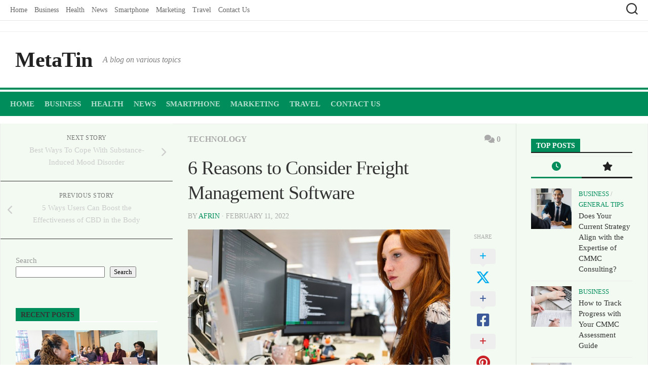

--- FILE ---
content_type: text/html; charset=UTF-8
request_url: https://metatin.net/6-reasons-to-consider-freight-management-software/
body_size: 15883
content:
<!DOCTYPE html> 
<html class="no-js" lang="en-US">

<head>
	<meta charset="UTF-8">
	<meta name="viewport" content="width=device-width, initial-scale=1.0">
	<link rel="profile" href="https://gmpg.org/xfn/11">
		<link rel="pingback" href="https://metatin.net/xmlrpc.php">
		
	<meta name='robots' content='index, follow, max-image-preview:large, max-snippet:-1, max-video-preview:-1' />
<script>document.documentElement.className = document.documentElement.className.replace("no-js","js");</script>

	<!-- This site is optimized with the Yoast SEO plugin v26.7 - https://yoast.com/wordpress/plugins/seo/ -->
	<title>6 Reasons to Consider Freight Management Software - MetaTin</title>
	<link rel="canonical" href="https://metatin.net/6-reasons-to-consider-freight-management-software/" />
	<meta property="og:locale" content="en_US" />
	<meta property="og:type" content="article" />
	<meta property="og:title" content="6 Reasons to Consider Freight Management Software - MetaTin" />
	<meta property="og:description" content="There are many different types of software out there that can help your business run more smoothly. But when it comes to freight management software, there are a few specific reasons this type of software can be so beneficial. Here are six reasons that should make you consider freight management software: 1. Minimize Paperwork Today, there is a lot of paperwork involved in most businesses. Freight management&#046;&#046;&#046;" />
	<meta property="og:url" content="https://metatin.net/6-reasons-to-consider-freight-management-software/" />
	<meta property="og:site_name" content="MetaTin" />
	<meta property="article:published_time" content="2022-02-11T06:14:56+00:00" />
	<meta property="og:image" content="https://metatin.net/wp-content/uploads/2022/01/IT-solutions.jpg" />
	<meta property="og:image:width" content="1280" />
	<meta property="og:image:height" content="853" />
	<meta property="og:image:type" content="image/jpeg" />
	<meta name="author" content="afrin" />
	<meta name="twitter:card" content="summary_large_image" />
	<meta name="twitter:label1" content="Written by" />
	<meta name="twitter:data1" content="afrin" />
	<meta name="twitter:label2" content="Est. reading time" />
	<meta name="twitter:data2" content="3 minutes" />
	<script type="application/ld+json" class="yoast-schema-graph">{"@context":"https://schema.org","@graph":[{"@type":"Article","@id":"https://metatin.net/6-reasons-to-consider-freight-management-software/#article","isPartOf":{"@id":"https://metatin.net/6-reasons-to-consider-freight-management-software/"},"author":{"name":"afrin","@id":"https://metatin.net/#/schema/person/320d6783abed2b9b42b4003bc1a7f3d1"},"headline":"6 Reasons to Consider Freight Management Software","datePublished":"2022-02-11T06:14:56+00:00","mainEntityOfPage":{"@id":"https://metatin.net/6-reasons-to-consider-freight-management-software/"},"wordCount":553,"commentCount":0,"image":{"@id":"https://metatin.net/6-reasons-to-consider-freight-management-software/#primaryimage"},"thumbnailUrl":"https://metatin.net/wp-content/uploads/2022/01/IT-solutions.jpg","articleSection":["Technology"],"inLanguage":"en-US","potentialAction":[{"@type":"CommentAction","name":"Comment","target":["https://metatin.net/6-reasons-to-consider-freight-management-software/#respond"]}]},{"@type":"WebPage","@id":"https://metatin.net/6-reasons-to-consider-freight-management-software/","url":"https://metatin.net/6-reasons-to-consider-freight-management-software/","name":"6 Reasons to Consider Freight Management Software - MetaTin","isPartOf":{"@id":"https://metatin.net/#website"},"primaryImageOfPage":{"@id":"https://metatin.net/6-reasons-to-consider-freight-management-software/#primaryimage"},"image":{"@id":"https://metatin.net/6-reasons-to-consider-freight-management-software/#primaryimage"},"thumbnailUrl":"https://metatin.net/wp-content/uploads/2022/01/IT-solutions.jpg","datePublished":"2022-02-11T06:14:56+00:00","author":{"@id":"https://metatin.net/#/schema/person/320d6783abed2b9b42b4003bc1a7f3d1"},"breadcrumb":{"@id":"https://metatin.net/6-reasons-to-consider-freight-management-software/#breadcrumb"},"inLanguage":"en-US","potentialAction":[{"@type":"ReadAction","target":["https://metatin.net/6-reasons-to-consider-freight-management-software/"]}]},{"@type":"ImageObject","inLanguage":"en-US","@id":"https://metatin.net/6-reasons-to-consider-freight-management-software/#primaryimage","url":"https://metatin.net/wp-content/uploads/2022/01/IT-solutions.jpg","contentUrl":"https://metatin.net/wp-content/uploads/2022/01/IT-solutions.jpg","width":1280,"height":853},{"@type":"BreadcrumbList","@id":"https://metatin.net/6-reasons-to-consider-freight-management-software/#breadcrumb","itemListElement":[{"@type":"ListItem","position":1,"name":"Home","item":"https://metatin.net/"},{"@type":"ListItem","position":2,"name":"6 Reasons to Consider Freight Management Software"}]},{"@type":"WebSite","@id":"https://metatin.net/#website","url":"https://metatin.net/","name":"MetaTin","description":"A blog on various topics","potentialAction":[{"@type":"SearchAction","target":{"@type":"EntryPoint","urlTemplate":"https://metatin.net/?s={search_term_string}"},"query-input":{"@type":"PropertyValueSpecification","valueRequired":true,"valueName":"search_term_string"}}],"inLanguage":"en-US"},{"@type":"Person","@id":"https://metatin.net/#/schema/person/320d6783abed2b9b42b4003bc1a7f3d1","name":"afrin","image":{"@type":"ImageObject","inLanguage":"en-US","@id":"https://metatin.net/#/schema/person/image/","url":"https://secure.gravatar.com/avatar/bd21ba02522c58ea6eb8b7db32a6d3bbd4a3baeb55653dc41c9927598fe38d68?s=96&d=mm&r=g","contentUrl":"https://secure.gravatar.com/avatar/bd21ba02522c58ea6eb8b7db32a6d3bbd4a3baeb55653dc41c9927598fe38d68?s=96&d=mm&r=g","caption":"afrin"},"sameAs":["https://metatin.net"],"url":"https://metatin.net/author/afrin/"}]}</script>
	<!-- / Yoast SEO plugin. -->


<link rel="alternate" type="application/rss+xml" title="MetaTin &raquo; Feed" href="https://metatin.net/feed/" />
<link rel="alternate" type="application/rss+xml" title="MetaTin &raquo; Comments Feed" href="https://metatin.net/comments/feed/" />
<link rel="alternate" type="application/rss+xml" title="MetaTin &raquo; 6 Reasons to Consider Freight Management Software Comments Feed" href="https://metatin.net/6-reasons-to-consider-freight-management-software/feed/" />
<link rel="alternate" title="oEmbed (JSON)" type="application/json+oembed" href="https://metatin.net/wp-json/oembed/1.0/embed?url=https%3A%2F%2Fmetatin.net%2F6-reasons-to-consider-freight-management-software%2F" />
<link rel="alternate" title="oEmbed (XML)" type="text/xml+oembed" href="https://metatin.net/wp-json/oembed/1.0/embed?url=https%3A%2F%2Fmetatin.net%2F6-reasons-to-consider-freight-management-software%2F&#038;format=xml" />
<style id='wp-img-auto-sizes-contain-inline-css' type='text/css'>
img:is([sizes=auto i],[sizes^="auto," i]){contain-intrinsic-size:3000px 1500px}
/*# sourceURL=wp-img-auto-sizes-contain-inline-css */
</style>

<style id='wp-emoji-styles-inline-css' type='text/css'>

	img.wp-smiley, img.emoji {
		display: inline !important;
		border: none !important;
		box-shadow: none !important;
		height: 1em !important;
		width: 1em !important;
		margin: 0 0.07em !important;
		vertical-align: -0.1em !important;
		background: none !important;
		padding: 0 !important;
	}
/*# sourceURL=wp-emoji-styles-inline-css */
</style>
<link rel='stylesheet' id='wp-block-library-css' href='https://metatin.net/wp-includes/css/dist/block-library/style.min.css?ver=6.9' type='text/css' media='all' />
<style id='wp-block-heading-inline-css' type='text/css'>
h1:where(.wp-block-heading).has-background,h2:where(.wp-block-heading).has-background,h3:where(.wp-block-heading).has-background,h4:where(.wp-block-heading).has-background,h5:where(.wp-block-heading).has-background,h6:where(.wp-block-heading).has-background{padding:1.25em 2.375em}h1.has-text-align-left[style*=writing-mode]:where([style*=vertical-lr]),h1.has-text-align-right[style*=writing-mode]:where([style*=vertical-rl]),h2.has-text-align-left[style*=writing-mode]:where([style*=vertical-lr]),h2.has-text-align-right[style*=writing-mode]:where([style*=vertical-rl]),h3.has-text-align-left[style*=writing-mode]:where([style*=vertical-lr]),h3.has-text-align-right[style*=writing-mode]:where([style*=vertical-rl]),h4.has-text-align-left[style*=writing-mode]:where([style*=vertical-lr]),h4.has-text-align-right[style*=writing-mode]:where([style*=vertical-rl]),h5.has-text-align-left[style*=writing-mode]:where([style*=vertical-lr]),h5.has-text-align-right[style*=writing-mode]:where([style*=vertical-rl]),h6.has-text-align-left[style*=writing-mode]:where([style*=vertical-lr]),h6.has-text-align-right[style*=writing-mode]:where([style*=vertical-rl]){rotate:180deg}
/*# sourceURL=https://metatin.net/wp-includes/blocks/heading/style.min.css */
</style>
<style id='wp-block-latest-posts-inline-css' type='text/css'>
.wp-block-latest-posts{box-sizing:border-box}.wp-block-latest-posts.alignleft{margin-right:2em}.wp-block-latest-posts.alignright{margin-left:2em}.wp-block-latest-posts.wp-block-latest-posts__list{list-style:none}.wp-block-latest-posts.wp-block-latest-posts__list li{clear:both;overflow-wrap:break-word}.wp-block-latest-posts.is-grid{display:flex;flex-wrap:wrap}.wp-block-latest-posts.is-grid li{margin:0 1.25em 1.25em 0;width:100%}@media (min-width:600px){.wp-block-latest-posts.columns-2 li{width:calc(50% - .625em)}.wp-block-latest-posts.columns-2 li:nth-child(2n){margin-right:0}.wp-block-latest-posts.columns-3 li{width:calc(33.33333% - .83333em)}.wp-block-latest-posts.columns-3 li:nth-child(3n){margin-right:0}.wp-block-latest-posts.columns-4 li{width:calc(25% - .9375em)}.wp-block-latest-posts.columns-4 li:nth-child(4n){margin-right:0}.wp-block-latest-posts.columns-5 li{width:calc(20% - 1em)}.wp-block-latest-posts.columns-5 li:nth-child(5n){margin-right:0}.wp-block-latest-posts.columns-6 li{width:calc(16.66667% - 1.04167em)}.wp-block-latest-posts.columns-6 li:nth-child(6n){margin-right:0}}:root :where(.wp-block-latest-posts.is-grid){padding:0}:root :where(.wp-block-latest-posts.wp-block-latest-posts__list){padding-left:0}.wp-block-latest-posts__post-author,.wp-block-latest-posts__post-date{display:block;font-size:.8125em}.wp-block-latest-posts__post-excerpt,.wp-block-latest-posts__post-full-content{margin-bottom:1em;margin-top:.5em}.wp-block-latest-posts__featured-image a{display:inline-block}.wp-block-latest-posts__featured-image img{height:auto;max-width:100%;width:auto}.wp-block-latest-posts__featured-image.alignleft{float:left;margin-right:1em}.wp-block-latest-posts__featured-image.alignright{float:right;margin-left:1em}.wp-block-latest-posts__featured-image.aligncenter{margin-bottom:1em;text-align:center}
/*# sourceURL=https://metatin.net/wp-includes/blocks/latest-posts/style.min.css */
</style>
<style id='wp-block-search-inline-css' type='text/css'>
.wp-block-search__button{margin-left:10px;word-break:normal}.wp-block-search__button.has-icon{line-height:0}.wp-block-search__button svg{height:1.25em;min-height:24px;min-width:24px;width:1.25em;fill:currentColor;vertical-align:text-bottom}:where(.wp-block-search__button){border:1px solid #ccc;padding:6px 10px}.wp-block-search__inside-wrapper{display:flex;flex:auto;flex-wrap:nowrap;max-width:100%}.wp-block-search__label{width:100%}.wp-block-search.wp-block-search__button-only .wp-block-search__button{box-sizing:border-box;display:flex;flex-shrink:0;justify-content:center;margin-left:0;max-width:100%}.wp-block-search.wp-block-search__button-only .wp-block-search__inside-wrapper{min-width:0!important;transition-property:width}.wp-block-search.wp-block-search__button-only .wp-block-search__input{flex-basis:100%;transition-duration:.3s}.wp-block-search.wp-block-search__button-only.wp-block-search__searchfield-hidden,.wp-block-search.wp-block-search__button-only.wp-block-search__searchfield-hidden .wp-block-search__inside-wrapper{overflow:hidden}.wp-block-search.wp-block-search__button-only.wp-block-search__searchfield-hidden .wp-block-search__input{border-left-width:0!important;border-right-width:0!important;flex-basis:0;flex-grow:0;margin:0;min-width:0!important;padding-left:0!important;padding-right:0!important;width:0!important}:where(.wp-block-search__input){appearance:none;border:1px solid #949494;flex-grow:1;font-family:inherit;font-size:inherit;font-style:inherit;font-weight:inherit;letter-spacing:inherit;line-height:inherit;margin-left:0;margin-right:0;min-width:3rem;padding:8px;text-decoration:unset!important;text-transform:inherit}:where(.wp-block-search__button-inside .wp-block-search__inside-wrapper){background-color:#fff;border:1px solid #949494;box-sizing:border-box;padding:4px}:where(.wp-block-search__button-inside .wp-block-search__inside-wrapper) .wp-block-search__input{border:none;border-radius:0;padding:0 4px}:where(.wp-block-search__button-inside .wp-block-search__inside-wrapper) .wp-block-search__input:focus{outline:none}:where(.wp-block-search__button-inside .wp-block-search__inside-wrapper) :where(.wp-block-search__button){padding:4px 8px}.wp-block-search.aligncenter .wp-block-search__inside-wrapper{margin:auto}.wp-block[data-align=right] .wp-block-search.wp-block-search__button-only .wp-block-search__inside-wrapper{float:right}
/*# sourceURL=https://metatin.net/wp-includes/blocks/search/style.min.css */
</style>
<style id='wp-block-group-inline-css' type='text/css'>
.wp-block-group{box-sizing:border-box}:where(.wp-block-group.wp-block-group-is-layout-constrained){position:relative}
/*# sourceURL=https://metatin.net/wp-includes/blocks/group/style.min.css */
</style>
<style id='global-styles-inline-css' type='text/css'>
:root{--wp--preset--aspect-ratio--square: 1;--wp--preset--aspect-ratio--4-3: 4/3;--wp--preset--aspect-ratio--3-4: 3/4;--wp--preset--aspect-ratio--3-2: 3/2;--wp--preset--aspect-ratio--2-3: 2/3;--wp--preset--aspect-ratio--16-9: 16/9;--wp--preset--aspect-ratio--9-16: 9/16;--wp--preset--color--black: #000000;--wp--preset--color--cyan-bluish-gray: #abb8c3;--wp--preset--color--white: #ffffff;--wp--preset--color--pale-pink: #f78da7;--wp--preset--color--vivid-red: #cf2e2e;--wp--preset--color--luminous-vivid-orange: #ff6900;--wp--preset--color--luminous-vivid-amber: #fcb900;--wp--preset--color--light-green-cyan: #7bdcb5;--wp--preset--color--vivid-green-cyan: #00d084;--wp--preset--color--pale-cyan-blue: #8ed1fc;--wp--preset--color--vivid-cyan-blue: #0693e3;--wp--preset--color--vivid-purple: #9b51e0;--wp--preset--gradient--vivid-cyan-blue-to-vivid-purple: linear-gradient(135deg,rgb(6,147,227) 0%,rgb(155,81,224) 100%);--wp--preset--gradient--light-green-cyan-to-vivid-green-cyan: linear-gradient(135deg,rgb(122,220,180) 0%,rgb(0,208,130) 100%);--wp--preset--gradient--luminous-vivid-amber-to-luminous-vivid-orange: linear-gradient(135deg,rgb(252,185,0) 0%,rgb(255,105,0) 100%);--wp--preset--gradient--luminous-vivid-orange-to-vivid-red: linear-gradient(135deg,rgb(255,105,0) 0%,rgb(207,46,46) 100%);--wp--preset--gradient--very-light-gray-to-cyan-bluish-gray: linear-gradient(135deg,rgb(238,238,238) 0%,rgb(169,184,195) 100%);--wp--preset--gradient--cool-to-warm-spectrum: linear-gradient(135deg,rgb(74,234,220) 0%,rgb(151,120,209) 20%,rgb(207,42,186) 40%,rgb(238,44,130) 60%,rgb(251,105,98) 80%,rgb(254,248,76) 100%);--wp--preset--gradient--blush-light-purple: linear-gradient(135deg,rgb(255,206,236) 0%,rgb(152,150,240) 100%);--wp--preset--gradient--blush-bordeaux: linear-gradient(135deg,rgb(254,205,165) 0%,rgb(254,45,45) 50%,rgb(107,0,62) 100%);--wp--preset--gradient--luminous-dusk: linear-gradient(135deg,rgb(255,203,112) 0%,rgb(199,81,192) 50%,rgb(65,88,208) 100%);--wp--preset--gradient--pale-ocean: linear-gradient(135deg,rgb(255,245,203) 0%,rgb(182,227,212) 50%,rgb(51,167,181) 100%);--wp--preset--gradient--electric-grass: linear-gradient(135deg,rgb(202,248,128) 0%,rgb(113,206,126) 100%);--wp--preset--gradient--midnight: linear-gradient(135deg,rgb(2,3,129) 0%,rgb(40,116,252) 100%);--wp--preset--font-size--small: 13px;--wp--preset--font-size--medium: 20px;--wp--preset--font-size--large: 36px;--wp--preset--font-size--x-large: 42px;--wp--preset--spacing--20: 0.44rem;--wp--preset--spacing--30: 0.67rem;--wp--preset--spacing--40: 1rem;--wp--preset--spacing--50: 1.5rem;--wp--preset--spacing--60: 2.25rem;--wp--preset--spacing--70: 3.38rem;--wp--preset--spacing--80: 5.06rem;--wp--preset--shadow--natural: 6px 6px 9px rgba(0, 0, 0, 0.2);--wp--preset--shadow--deep: 12px 12px 50px rgba(0, 0, 0, 0.4);--wp--preset--shadow--sharp: 6px 6px 0px rgba(0, 0, 0, 0.2);--wp--preset--shadow--outlined: 6px 6px 0px -3px rgb(255, 255, 255), 6px 6px rgb(0, 0, 0);--wp--preset--shadow--crisp: 6px 6px 0px rgb(0, 0, 0);}:where(.is-layout-flex){gap: 0.5em;}:where(.is-layout-grid){gap: 0.5em;}body .is-layout-flex{display: flex;}.is-layout-flex{flex-wrap: wrap;align-items: center;}.is-layout-flex > :is(*, div){margin: 0;}body .is-layout-grid{display: grid;}.is-layout-grid > :is(*, div){margin: 0;}:where(.wp-block-columns.is-layout-flex){gap: 2em;}:where(.wp-block-columns.is-layout-grid){gap: 2em;}:where(.wp-block-post-template.is-layout-flex){gap: 1.25em;}:where(.wp-block-post-template.is-layout-grid){gap: 1.25em;}.has-black-color{color: var(--wp--preset--color--black) !important;}.has-cyan-bluish-gray-color{color: var(--wp--preset--color--cyan-bluish-gray) !important;}.has-white-color{color: var(--wp--preset--color--white) !important;}.has-pale-pink-color{color: var(--wp--preset--color--pale-pink) !important;}.has-vivid-red-color{color: var(--wp--preset--color--vivid-red) !important;}.has-luminous-vivid-orange-color{color: var(--wp--preset--color--luminous-vivid-orange) !important;}.has-luminous-vivid-amber-color{color: var(--wp--preset--color--luminous-vivid-amber) !important;}.has-light-green-cyan-color{color: var(--wp--preset--color--light-green-cyan) !important;}.has-vivid-green-cyan-color{color: var(--wp--preset--color--vivid-green-cyan) !important;}.has-pale-cyan-blue-color{color: var(--wp--preset--color--pale-cyan-blue) !important;}.has-vivid-cyan-blue-color{color: var(--wp--preset--color--vivid-cyan-blue) !important;}.has-vivid-purple-color{color: var(--wp--preset--color--vivid-purple) !important;}.has-black-background-color{background-color: var(--wp--preset--color--black) !important;}.has-cyan-bluish-gray-background-color{background-color: var(--wp--preset--color--cyan-bluish-gray) !important;}.has-white-background-color{background-color: var(--wp--preset--color--white) !important;}.has-pale-pink-background-color{background-color: var(--wp--preset--color--pale-pink) !important;}.has-vivid-red-background-color{background-color: var(--wp--preset--color--vivid-red) !important;}.has-luminous-vivid-orange-background-color{background-color: var(--wp--preset--color--luminous-vivid-orange) !important;}.has-luminous-vivid-amber-background-color{background-color: var(--wp--preset--color--luminous-vivid-amber) !important;}.has-light-green-cyan-background-color{background-color: var(--wp--preset--color--light-green-cyan) !important;}.has-vivid-green-cyan-background-color{background-color: var(--wp--preset--color--vivid-green-cyan) !important;}.has-pale-cyan-blue-background-color{background-color: var(--wp--preset--color--pale-cyan-blue) !important;}.has-vivid-cyan-blue-background-color{background-color: var(--wp--preset--color--vivid-cyan-blue) !important;}.has-vivid-purple-background-color{background-color: var(--wp--preset--color--vivid-purple) !important;}.has-black-border-color{border-color: var(--wp--preset--color--black) !important;}.has-cyan-bluish-gray-border-color{border-color: var(--wp--preset--color--cyan-bluish-gray) !important;}.has-white-border-color{border-color: var(--wp--preset--color--white) !important;}.has-pale-pink-border-color{border-color: var(--wp--preset--color--pale-pink) !important;}.has-vivid-red-border-color{border-color: var(--wp--preset--color--vivid-red) !important;}.has-luminous-vivid-orange-border-color{border-color: var(--wp--preset--color--luminous-vivid-orange) !important;}.has-luminous-vivid-amber-border-color{border-color: var(--wp--preset--color--luminous-vivid-amber) !important;}.has-light-green-cyan-border-color{border-color: var(--wp--preset--color--light-green-cyan) !important;}.has-vivid-green-cyan-border-color{border-color: var(--wp--preset--color--vivid-green-cyan) !important;}.has-pale-cyan-blue-border-color{border-color: var(--wp--preset--color--pale-cyan-blue) !important;}.has-vivid-cyan-blue-border-color{border-color: var(--wp--preset--color--vivid-cyan-blue) !important;}.has-vivid-purple-border-color{border-color: var(--wp--preset--color--vivid-purple) !important;}.has-vivid-cyan-blue-to-vivid-purple-gradient-background{background: var(--wp--preset--gradient--vivid-cyan-blue-to-vivid-purple) !important;}.has-light-green-cyan-to-vivid-green-cyan-gradient-background{background: var(--wp--preset--gradient--light-green-cyan-to-vivid-green-cyan) !important;}.has-luminous-vivid-amber-to-luminous-vivid-orange-gradient-background{background: var(--wp--preset--gradient--luminous-vivid-amber-to-luminous-vivid-orange) !important;}.has-luminous-vivid-orange-to-vivid-red-gradient-background{background: var(--wp--preset--gradient--luminous-vivid-orange-to-vivid-red) !important;}.has-very-light-gray-to-cyan-bluish-gray-gradient-background{background: var(--wp--preset--gradient--very-light-gray-to-cyan-bluish-gray) !important;}.has-cool-to-warm-spectrum-gradient-background{background: var(--wp--preset--gradient--cool-to-warm-spectrum) !important;}.has-blush-light-purple-gradient-background{background: var(--wp--preset--gradient--blush-light-purple) !important;}.has-blush-bordeaux-gradient-background{background: var(--wp--preset--gradient--blush-bordeaux) !important;}.has-luminous-dusk-gradient-background{background: var(--wp--preset--gradient--luminous-dusk) !important;}.has-pale-ocean-gradient-background{background: var(--wp--preset--gradient--pale-ocean) !important;}.has-electric-grass-gradient-background{background: var(--wp--preset--gradient--electric-grass) !important;}.has-midnight-gradient-background{background: var(--wp--preset--gradient--midnight) !important;}.has-small-font-size{font-size: var(--wp--preset--font-size--small) !important;}.has-medium-font-size{font-size: var(--wp--preset--font-size--medium) !important;}.has-large-font-size{font-size: var(--wp--preset--font-size--large) !important;}.has-x-large-font-size{font-size: var(--wp--preset--font-size--x-large) !important;}
/*# sourceURL=global-styles-inline-css */
</style>

<style id='classic-theme-styles-inline-css' type='text/css'>
/*! This file is auto-generated */
.wp-block-button__link{color:#fff;background-color:#32373c;border-radius:9999px;box-shadow:none;text-decoration:none;padding:calc(.667em + 2px) calc(1.333em + 2px);font-size:1.125em}.wp-block-file__button{background:#32373c;color:#fff;text-decoration:none}
/*# sourceURL=/wp-includes/css/classic-themes.min.css */
</style>
<link rel='stylesheet' id='contact-form-7-css' href='https://metatin.net/wp-content/plugins/contact-form-7/includes/css/styles.css?ver=6.1.4' type='text/css' media='all' />
<link rel='stylesheet' id='kontrast-style-css' href='https://metatin.net/wp-content/themes/kontrast/style.css?ver=6.9' type='text/css' media='all' />
<style id='kontrast-style-inline-css' type='text/css'>
body { font-family: Georgia, serif; }

::selection { background-color: #008d5c; }
::-moz-selection { background-color: #008d5c; }

a,
.themeform label .required,
.toggle-search:hover, 
.toggle-search.active,
.post-hover:hover .post-title a,
.post-title a:hover,
.post-nav li a:hover span,
.post-nav li a:hover i,
.sidebar.dark .post-nav li a:hover i,
.sidebar.dark .post-nav li a:hover span,
.content .post-nav li a:hover i,
.post-related a:hover,
.widget a:hover,
.widget_rss ul li a,
.widget_calendar a,
.alx-tabs-nav li.active a,
.alx-tab .tab-item-category a,
.alx-posts .post-item-category a,
.alx-tab li:hover .tab-item-title a,
.alx-tab li:hover .tab-item-comment a,
.alx-posts li:hover .post-item-title a,
.dark .widget a:hover,
.dark .widget_rss ul li a,
.dark .widget_calendar a,
.dark .alx-tab .tab-item-category a,
.dark .alx-posts .post-item-category a,
.dark .alx-tab li:hover .tab-item-title a,
.dark .alx-tab li:hover .tab-item-comment a,
.dark .alx-posts li:hover .post-item-title a,
.comment-tabs li.active a,
.comment-awaiting-moderation,
.child-menu a:hover,
.child-menu .current_page_item > a,
.light-sidebar .child-menu a:hover,
.light-sidebar .child-menu .current_page_item > a,
.wp-pagenavi a { color: #008d5c; }

.themeform input[type="button"],
.themeform input[type="reset"],
.themeform input[type="submit"],
.themeform button[type="button"],
.themeform button[type="reset"],
.themeform button[type="submit"],
.sidebar-toggle,
#flexslider-featured .flex-control-nav li a.flex-active,
.post-tags a:hover,

.widget_calendar caption,
.dark .widget_calendar caption,
.author-bio .bio-avatar:after,
.commentlist li.bypostauthor > .comment-body:after,
.commentlist li.comment-author-admin > .comment-body:after,
.jp-play-bar,
.jp-volume-bar-value { background-color: #008d5c; }

#header .container-inner > .pad,
.post-format .format-container { border-color: #008d5c; }

.alx-tabs-nav li.active a,
.dark .alx-tabs-nav li.active a,
.comment-tabs li.active a,
.wp-pagenavi a:hover,
.wp-pagenavi a:active,
.wp-pagenavi span.current { border-bottom-color: #008d5c!important; }				
				

.post-comments { background-color: #008d5c; }
.post-comments span:before { border-right-color: #008d5c; border-top-color: #008d5c; }				
				

#nav-header-nav.nav-menu:not(.mobile),
#nav-header-nav.nav-menu.mobile { background-color: #008d5c; }
#nav-header-nav.nav-menu:not(.mobile) .menu ul { background: #008d5c; }
#nav-header-nav.nav-menu:not(.mobile) .menu ul:after { border-bottom-color: transparent; }
#nav-header-nav.nav-menu:not(.mobile) .menu ul ul:after { border-right-color: #008d5c; }		
				

/*# sourceURL=kontrast-style-inline-css */
</style>
<link rel='stylesheet' id='kontrast-responsive-css' href='https://metatin.net/wp-content/themes/kontrast/responsive.css?ver=6.9' type='text/css' media='all' />
<link rel='stylesheet' id='kontrast-font-awesome-css' href='https://metatin.net/wp-content/themes/kontrast/fonts/all.min.css?ver=6.9' type='text/css' media='all' />
<script type="text/javascript" src="https://metatin.net/wp-includes/js/jquery/jquery.min.js?ver=3.7.1" id="jquery-core-js"></script>
<script type="text/javascript" src="https://metatin.net/wp-includes/js/jquery/jquery-migrate.min.js?ver=3.4.1" id="jquery-migrate-js"></script>
<script type="text/javascript" src="https://metatin.net/wp-content/themes/kontrast/js/jquery.flexslider.min.js?ver=6.9" id="kontrast-flexslider-js"></script>
<link rel="https://api.w.org/" href="https://metatin.net/wp-json/" /><link rel="alternate" title="JSON" type="application/json" href="https://metatin.net/wp-json/wp/v2/posts/210" /><link rel="EditURI" type="application/rsd+xml" title="RSD" href="https://metatin.net/xmlrpc.php?rsd" />
<meta name="generator" content="WordPress 6.9" />
<link rel='shortlink' href='https://metatin.net/?p=210' />
		<style type="text/css" id="wp-custom-css">
			.col-3cm .main-inner {
    padding-left: 340px;
    padding-right: 260px;
    background: #0399010d !important;
}
.entry.excerpt {
    font-size: 16px;
    color: #222;
}
div#credit {
    display: none;
}
.flex-direction-nav a {
	background: #008D5C;
	opacity: 100%;
}
.widget > h3 > span {
	background: #008D5C !important;
}
.entry-inner a {
	text-decoration: underline;
}		</style>
		<style id="kirki-inline-styles"></style></head>

<body class="wp-singular post-template-default single single-post postid-210 single-format-standard wp-theme-kontrast col-3cm full-width topbar-enabled">


<a class="skip-link screen-reader-text" href="#page">Skip to content</a>

<div id="wrapper">

	<header id="header">
		
				
					<div id="wrap-nav-topbar" class="wrap-nav">
						<nav id="nav-topbar-nav" class="main-navigation nav-menu">
			<button class="menu-toggle" aria-controls="primary-menu" aria-expanded="false">
				<span class="screen-reader-text">Expand Menu</span><div class="menu-toggle-icon"><span></span><span></span><span></span></div>			</button>
			<div class="menu-main-menu-container"><ul id="nav-topbar" class="menu"><li id="menu-item-44" class="menu-item menu-item-type-custom menu-item-object-custom menu-item-home menu-item-44"><span class="menu-item-wrapper"><a href="https://metatin.net/">Home</a></span></li>
<li id="menu-item-46" class="menu-item menu-item-type-taxonomy menu-item-object-category menu-item-46"><span class="menu-item-wrapper"><a href="https://metatin.net/category/business/">Business</a></span></li>
<li id="menu-item-47" class="menu-item menu-item-type-taxonomy menu-item-object-category menu-item-47"><span class="menu-item-wrapper"><a href="https://metatin.net/category/health/">Health</a></span></li>
<li id="menu-item-48" class="menu-item menu-item-type-taxonomy menu-item-object-category menu-item-48"><span class="menu-item-wrapper"><a href="https://metatin.net/category/news/">News</a></span></li>
<li id="menu-item-49" class="menu-item menu-item-type-taxonomy menu-item-object-category menu-item-49"><span class="menu-item-wrapper"><a href="https://metatin.net/category/smartphone/">Smartphone</a></span></li>
<li id="menu-item-85" class="menu-item menu-item-type-taxonomy menu-item-object-category menu-item-85"><span class="menu-item-wrapper"><a href="https://metatin.net/category/marketing/">Marketing</a></span></li>
<li id="menu-item-86" class="menu-item menu-item-type-taxonomy menu-item-object-category menu-item-86"><span class="menu-item-wrapper"><a href="https://metatin.net/category/travel/">Travel</a></span></li>
<li id="menu-item-55" class="menu-item menu-item-type-post_type menu-item-object-page menu-item-55"><span class="menu-item-wrapper"><a href="https://metatin.net/contact-us/">Contact Us</a></span></li>
</ul></div>		</nav>
						
									<div class="container-inner">
						<div class="search-trap-focus">
							<button class="toggle-search" data-target=".search-trap-focus">
								<svg class="svg-icon" id="svg-search" aria-hidden="true" role="img" focusable="false" xmlns="http://www.w3.org/2000/svg" width="23" height="23" viewBox="0 0 23 23"><path d="M38.710696,48.0601792 L43,52.3494831 L41.3494831,54 L37.0601792,49.710696 C35.2632422,51.1481185 32.9839107,52.0076499 30.5038249,52.0076499 C24.7027226,52.0076499 20,47.3049272 20,41.5038249 C20,35.7027226 24.7027226,31 30.5038249,31 C36.3049272,31 41.0076499,35.7027226 41.0076499,41.5038249 C41.0076499,43.9839107 40.1481185,46.2632422 38.710696,48.0601792 Z M36.3875844,47.1716785 C37.8030221,45.7026647 38.6734666,43.7048964 38.6734666,41.5038249 C38.6734666,36.9918565 35.0157934,33.3341833 30.5038249,33.3341833 C25.9918565,33.3341833 22.3341833,36.9918565 22.3341833,41.5038249 C22.3341833,46.0157934 25.9918565,49.6734666 30.5038249,49.6734666 C32.7048964,49.6734666 34.7026647,48.8030221 36.1716785,47.3875844 C36.2023931,47.347638 36.2360451,47.3092237 36.2726343,47.2726343 C36.3092237,47.2360451 36.347638,47.2023931 36.3875844,47.1716785 Z" transform="translate(-20 -31)"></path></svg>
								<svg class="svg-icon" id="svg-close" aria-hidden="true" role="img" focusable="false" xmlns="http://www.w3.org/2000/svg" width="23" height="23" viewBox="0 0 16 16"><polygon fill="" fill-rule="evenodd" points="6.852 7.649 .399 1.195 1.445 .149 7.899 6.602 14.352 .149 15.399 1.195 8.945 7.649 15.399 14.102 14.352 15.149 7.899 8.695 1.445 15.149 .399 14.102"></polygon></svg>
							</button>
							<div class="search-expand">
								<div class="search-expand-inner">
									<form method="get" class="searchform themeform" action="https://metatin.net/">
	<div>
		<input type="text" class="search" name="s" onblur="if(this.value=='')this.value='To search type and hit enter';" onfocus="if(this.value=='To search type and hit enter')this.value='';" value="To search type and hit enter" />
	</div>
</form>								</div>
							</div>
						</div>
					</div>
							</div>
				
					<div class="container" id="header-ads">
				<div class="container-inner">
									</div><!--/.container-inner-->
			</div><!--/.container-->
				
		<div class="container-inner group">
			
							<div class="group pad">
					<p class="site-title"><a href="https://metatin.net/" rel="home">MetaTin</a></p>
											<p class="site-description">A blog on various topics</p>
														</div>
						
						
							<div id="wrap-nav-header" class="wrap-nav">
							<nav id="nav-header-nav" class="main-navigation nav-menu">
			<button class="menu-toggle" aria-controls="primary-menu" aria-expanded="false">
				<span class="screen-reader-text">Expand Menu</span><div class="menu-toggle-icon"><span></span><span></span><span></span></div>			</button>
			<div class="menu-main-menu-container"><ul id="nav-header" class="menu"><li class="menu-item menu-item-type-custom menu-item-object-custom menu-item-home menu-item-44"><span class="menu-item-wrapper"><a href="https://metatin.net/">Home</a></span></li>
<li class="menu-item menu-item-type-taxonomy menu-item-object-category menu-item-46"><span class="menu-item-wrapper"><a href="https://metatin.net/category/business/">Business</a></span></li>
<li class="menu-item menu-item-type-taxonomy menu-item-object-category menu-item-47"><span class="menu-item-wrapper"><a href="https://metatin.net/category/health/">Health</a></span></li>
<li class="menu-item menu-item-type-taxonomy menu-item-object-category menu-item-48"><span class="menu-item-wrapper"><a href="https://metatin.net/category/news/">News</a></span></li>
<li class="menu-item menu-item-type-taxonomy menu-item-object-category menu-item-49"><span class="menu-item-wrapper"><a href="https://metatin.net/category/smartphone/">Smartphone</a></span></li>
<li class="menu-item menu-item-type-taxonomy menu-item-object-category menu-item-85"><span class="menu-item-wrapper"><a href="https://metatin.net/category/marketing/">Marketing</a></span></li>
<li class="menu-item menu-item-type-taxonomy menu-item-object-category menu-item-86"><span class="menu-item-wrapper"><a href="https://metatin.net/category/travel/">Travel</a></span></li>
<li class="menu-item menu-item-type-post_type menu-item-object-page menu-item-55"><span class="menu-item-wrapper"><a href="https://metatin.net/contact-us/">Contact Us</a></span></li>
</ul></div>		</nav>
						</div>
						
						
		</div><!--/.container-->
		
	</header><!--/#header-->
	
	<div class="container" id="page">
		<div class="container-inner">			
			<div class="main">
				<div class="main-inner group">
<div class="content">

	<div class="page-title pad group">

			<ul class="meta-single group">
			<li class="category"><a href="https://metatin.net/category/technology/" rel="category tag">Technology</a></li>
						<li class="comments"><a href="https://metatin.net/6-reasons-to-consider-freight-management-software/#respond"><i class="fas fa-comments"></i>0</a></li>
					</ul>
		
	
</div><!--/.page-title-->
	<div class="pad group">

					<article class="post-210 post type-post status-publish format-standard has-post-thumbnail hentry category-technology">
				<div class="post-inner group">

					<h1 class="post-title">6 Reasons to Consider Freight Management Software</h1>
					<p class="post-byline">by <a href="https://metatin.net/author/afrin/" title="Posts by afrin" rel="author">afrin</a> &middot; February 11, 2022</p>

					
					<div class="clear"></div>

					<div class="entry share">
						<div class="entry-inner">
							<img fetchpriority="high" decoding="async" width="720" height="480" src="https://metatin.net/wp-content/uploads/2022/01/IT-solutions-1024x682.jpg" class="attachment-large size-large wp-post-image" alt="" srcset="https://metatin.net/wp-content/uploads/2022/01/IT-solutions-1024x682.jpg 1024w, https://metatin.net/wp-content/uploads/2022/01/IT-solutions-300x200.jpg 300w, https://metatin.net/wp-content/uploads/2022/01/IT-solutions-768x512.jpg 768w, https://metatin.net/wp-content/uploads/2022/01/IT-solutions.jpg 1280w" sizes="(max-width: 720px) 100vw, 720px" loading="eager" /><p>There are many different types of software out there that can help your business run more smoothly. But when it comes to <a href="https://www.sleek-technologies.com/">freight management software</a>, there are a few specific reasons this type of software can be so beneficial. Here are six reasons that should make you consider freight management software:</p>
<h2>1. Minimize Paperwork</h2>
<p>Today, there is a lot of paperwork involved in most businesses. Freight management software helps make the entire process much easier to handle. It&#8217;s ideal for processing and organizing all documents related to freight, including weights, expenses and bills. With this type of software, you&#8217;d be able to manage your shipments easily and have complete access to all of the information you need. If you have been struggling with a messy paper trail, this is an excellent solution for your business.</p>
<h2>2. Save Time on Freight Shipping</h2>
<p>This type of software can be very effective in simplifying the entire shipping process. This means that often there&#8217;s less confusion and mistakes that can lead to time wasted. Freight management software is also beneficial for organizing shipments, which is why it&#8217;s so great for saving you time in the long run.</p>
<h2>3. Enhance Customer Experience</h2>
<p>When freight management is an effective process, it can lead to <a href="http://customers">positive customer experiences</a>. Freight management software helps ensure that the entire process is completed on time, leaving you with more satisfied customers. It also makes completing tasks much easier, so this means that there&#8217;s less of a chance that anything will slip through the cracks.</p>
<h2>4. Ideal for Freight Forwarding</h2>
<p>Freight management software can be beneficial to freight forwarders since it allows them to access all of their different shipments easily. <a href="https://www.forbes.com/sites/forbesbusinessdevelopmentcouncil/2019/09/30/freight-forwarders-are-you-adding-value-to-your-customers-businesses/?sh=35b720c369e6">Freight forwarding</a> is a business that involves shipping products on behalf of customers, so larger companies typically use this service regularly. Freight management software is excellent for making this process run more smoothly. Freight forwarders can look up information on shipments in minutes, which reduces the amount of time spent looking for specific information.</p>
<h2>5. 24/7 Tracking Capabilities</h2>
<p>One of the most valuable features of freight management software is that it&#8217;s completely mobile. It allows you to look up information about your shipments around the clock. Freight management software makes it easy to create shipping labels and other essential documents whenever you need them. Thanks to this type of software, you&#8217;re able to access your information from anywhere, which means that you can ship more products and, overall, spend less time in the office.</p>
<h2>6. Improve Cash Flow</h2>
<p>Freight management software makes it easier to manage your cash flow. It helps reduce the time spent on tedious paperwork, which allows you to focus on your business. Additionally, it is ideal for keeping all of your information in one place, making it much easier to look up specific shipments. Freight management software is also handy for analyzing your cash flow, which is why it&#8217;s a great tool to utilize, regardless of the size of your freight company.</p>
<p>Freight management software is a practical solution for many different types of businesses. Freight management may seem like a complicated process, but it doesn&#8217;t have to be thanks to this type of software. Freight management software is great for simplifying the shipping process, which will allow you to save time.</p>
													</div>
						
	<div class="sharrre-container sharrre-header group">
		<span>Share</span>
		<div id="twitter" class="sharrre">
			<a class="box group" href="https://twitter.com/intent/tweet?url=https://metatin.net/6-reasons-to-consider-freight-management-software/&text=6 Reasons to Consider Freight Management Software" title="Share on X">
				<div class="count"><i class="fas fa-plus"></i></div><div class="share"><i class="fab fa-x-twitter"></i></div>
			</a>
		</div>
		<div id="facebook" class="sharrre">
			<a class="box group" href="https://www.facebook.com/sharer/sharer.php?u=https://metatin.net/6-reasons-to-consider-freight-management-software/" title="Share on Facebook">
				<div class="count"><i class="fas fa-plus"></i></div><div class="share"><i class="fab fa-facebook-square"></i></div>
			</a>
		</div>
		<div id="pinterest" class="sharrre">
			<a class="box group" href="https://pinterest.com/pin/create/button/?url=https://metatin.net/6-reasons-to-consider-freight-management-software/&media=&description=6 Reasons to Consider Freight Management Software" title="Share on Pinterest">
				<div class="count"><i class="fas fa-plus"></i></div><div class="share"><i class="fab fa-pinterest"></i></div>
			</a>
		</div>
		<div id="linkedin" class="sharrre">
			<a class="box group" href="https://www.linkedin.com/shareArticle?mini=true&url=https://metatin.net/6-reasons-to-consider-freight-management-software/" title="Share on LinkedIn">
				<div class="count"><i class="fas fa-plus"></i></div><div class="share"><i class="fab fa-linkedin"></i></div>
			</a>
		</div>
	</div><!--/.sharrre-container-->
	
							<div class="clear"></div>
					</div><!--/.entry-->

				</div><!--/.post-inner-->
			</article><!--/.post-->
		
		<div class="clear"></div>

		
		
		
		

<h4 class="heading">
	<i class="fas fa-hand-point-right"></i>You may also like...</h4>

<ul class="related-posts group">
	
		<li class="related post-hover">
		<article class="post-669 post type-post status-publish format-standard has-post-thumbnail hentry category-health">

			<div class="post-thumbnail">
				<a href="https://metatin.net/how-a-shoulder-specialist-can-get-you-back-to-full-mobility-after-injury/">
											<img width="520" height="245" src="https://metatin.net/wp-content/uploads/2024/02/Injury-520x245.jpg" class="attachment-kontrast-medium size-kontrast-medium wp-post-image" alt="" decoding="async" srcset="https://metatin.net/wp-content/uploads/2024/02/Injury-520x245.jpg 520w, https://metatin.net/wp-content/uploads/2024/02/Injury-720x340.jpg 720w" sizes="(max-width: 520px) 100vw, 520px" loading="eager" />																								</a>
									<a class="post-comments" href="https://metatin.net/how-a-shoulder-specialist-can-get-you-back-to-full-mobility-after-injury/#respond"><span><i class="fas fa-comments"></i>0</span></a>
							</div><!--/.post-thumbnail-->
			
			<div class="related-inner">
				
				<h4 class="post-title">
					<a href="https://metatin.net/how-a-shoulder-specialist-can-get-you-back-to-full-mobility-after-injury/" rel="bookmark">How a Shoulder Specialist Can Get You Back to Full Mobility After Injury</a>
				</h4><!--/.post-title-->
				
				<div class="post-meta group">
					<p class="post-date">February 16, 2024</p>
				</div><!--/.post-meta-->
			
			</div><!--/.related-inner-->

		</article>
	</li><!--/.related-->
		<li class="related post-hover">
		<article class="post-555 post type-post status-publish format-standard has-post-thumbnail hentry category-technology">

			<div class="post-thumbnail">
				<a href="https://metatin.net/common-well-interventions/">
											<img width="520" height="245" src="https://metatin.net/wp-content/uploads/2022/08/deep-water-solution-520x245.jpg" class="attachment-kontrast-medium size-kontrast-medium wp-post-image" alt="" decoding="async" srcset="https://metatin.net/wp-content/uploads/2022/08/deep-water-solution-520x245.jpg 520w, https://metatin.net/wp-content/uploads/2022/08/deep-water-solution-720x340.jpg 720w" sizes="(max-width: 520px) 100vw, 520px" loading="eager" />																								</a>
									<a class="post-comments" href="https://metatin.net/common-well-interventions/#respond"><span><i class="fas fa-comments"></i>0</span></a>
							</div><!--/.post-thumbnail-->
			
			<div class="related-inner">
				
				<h4 class="post-title">
					<a href="https://metatin.net/common-well-interventions/" rel="bookmark">Common Well Interventions</a>
				</h4><!--/.post-title-->
				
				<div class="post-meta group">
					<p class="post-date">August 26, 2022</p>
				</div><!--/.post-meta-->
			
			</div><!--/.related-inner-->

		</article>
	</li><!--/.related-->
		<li class="related post-hover">
		<article class="post-327 post type-post status-publish format-standard has-post-thumbnail hentry category-marketing">

			<div class="post-thumbnail">
				<a href="https://metatin.net/benefits-of-data-driven-marketing/">
											<img width="520" height="245" src="https://metatin.net/wp-content/uploads/2022/03/business-chart-growth-stockpack-pixabay-520x245.png" class="attachment-kontrast-medium size-kontrast-medium wp-post-image" alt="business, chart, growth" decoding="async" srcset="https://metatin.net/wp-content/uploads/2022/03/business-chart-growth-stockpack-pixabay-520x245.png 520w, https://metatin.net/wp-content/uploads/2022/03/business-chart-growth-stockpack-pixabay-720x340.png 720w" sizes="(max-width: 520px) 100vw, 520px" loading="eager" />																								</a>
									<a class="post-comments" href="https://metatin.net/benefits-of-data-driven-marketing/#respond"><span><i class="fas fa-comments"></i>0</span></a>
							</div><!--/.post-thumbnail-->
			
			<div class="related-inner">
				
				<h4 class="post-title">
					<a href="https://metatin.net/benefits-of-data-driven-marketing/" rel="bookmark">Benefits of data-driven marketing</a>
				</h4><!--/.post-title-->
				
				<div class="post-meta group">
					<p class="post-date">March 30, 2022</p>
				</div><!--/.post-meta-->
			
			</div><!--/.related-inner-->

		</article>
	</li><!--/.related-->
		
</ul><!--/.post-related-->


		
<div id="comments" class="themeform">
	
	
					<!-- comments open, no comments -->
			
		
		<div id="respond" class="comment-respond">
		<h3 id="reply-title" class="comment-reply-title">Leave a Reply <small><a rel="nofollow" id="cancel-comment-reply-link" href="/6-reasons-to-consider-freight-management-software/#respond" style="display:none;">Cancel reply</a></small></h3><form action="https://metatin.net/wp-comments-post.php" method="post" id="commentform" class="comment-form"><p class="comment-notes"><span id="email-notes">Your email address will not be published.</span> <span class="required-field-message">Required fields are marked <span class="required">*</span></span></p><p class="comment-form-comment"><label for="comment">Comment <span class="required">*</span></label> <textarea id="comment" name="comment" cols="45" rows="8" maxlength="65525" required="required"></textarea></p><p class="comment-form-author"><label for="author">Name <span class="required">*</span></label> <input id="author" name="author" type="text" value="" size="30" maxlength="245" autocomplete="name" required="required" /></p>
<p class="comment-form-email"><label for="email">Email <span class="required">*</span></label> <input id="email" name="email" type="text" value="" size="30" maxlength="100" aria-describedby="email-notes" autocomplete="email" required="required" /></p>
<p class="comment-form-url"><label for="url">Website</label> <input id="url" name="url" type="text" value="" size="30" maxlength="200" autocomplete="url" /></p>
<p class="comment-form-cookies-consent"><input id="wp-comment-cookies-consent" name="wp-comment-cookies-consent" type="checkbox" value="yes" /> <label for="wp-comment-cookies-consent">Save my name, email, and website in this browser for the next time I comment.</label></p>
<p class="form-submit"><input name="submit" type="submit" id="submit" class="submit" value="Post Comment" /> <input type='hidden' name='comment_post_ID' value='210' id='comment_post_ID' />
<input type='hidden' name='comment_parent' id='comment_parent' value='0' />
</p></form>	</div><!-- #respond -->
	
</div><!--/#comments-->
	</div><!--/.pad-->

</div><!--/.content-->


	<div class="sidebar s1 dark">
		
		<a class="sidebar-toggle" title="Expand Sidebar"><i class="fa icon-sidebar-toggle"></i></a>
		
		<div class="sidebar-content">
			
				<ul class="post-nav group">
		<li class="next"><a href="https://metatin.net/best-ways-to-cope-with-substance-induced-mood-disorder/" rel="next"><i class="fas fa-chevron-right"></i><strong>Next story</strong> <span>Best Ways To Cope With Substance-Induced Mood Disorder</span></a></li>
		<li class="previous"><a href="https://metatin.net/5-ways-users-can-boost-the-effectiveness-of-cbd-in-the-body/" rel="prev"><i class="fas fa-chevron-left"></i><strong>Previous story</strong> <span>5 Ways Users Can Boost the Effectiveness of CBD in the Body</span></a></li>
	</ul>
			
						
			<div id="block-2" class="widget widget_block widget_search"><form role="search" method="get" action="https://metatin.net/" class="wp-block-search__button-outside wp-block-search__text-button wp-block-search"    ><label class="wp-block-search__label" for="wp-block-search__input-1" >Search</label><div class="wp-block-search__inside-wrapper" ><input class="wp-block-search__input" id="wp-block-search__input-1" placeholder="" value="" type="search" name="s" required /><button aria-label="Search" class="wp-block-search__button wp-element-button" type="submit" >Search</button></div></form></div><div id="alxposts-2" class="widget widget_alx_posts">
<h3 class="group"><span>Recent Posts</span></h3>
	
	<ul class="alx-posts group thumbs-enabled">
				<li>

						<div class="post-item-thumbnail">
				<a href="https://metatin.net/web-design-trends-what-local-businesses-can-learn/">
											<img width="520" height="245" src="https://metatin.net/wp-content/uploads/2022/11/mtb-520x245.jpg" class="attachment-alx-medium size-alx-medium wp-post-image" alt="digital marketing services" decoding="async" srcset="https://metatin.net/wp-content/uploads/2022/11/mtb-520x245.jpg 520w, https://metatin.net/wp-content/uploads/2022/11/mtb-720x340.jpg 720w" sizes="(max-width: 520px) 100vw, 520px" loading="eager" />																								</a>
			</div>
			
			<div class="post-item-inner group">
								<p class="post-item-title"><a href="https://metatin.net/web-design-trends-what-local-businesses-can-learn/" rel="bookmark">Web Design Trends: What Local Businesses Can Learn</a></p>
				<p class="post-item-date">December 18, 2025</p>			</div>

		</li>
				<li>

						<div class="post-item-thumbnail">
				<a href="https://metatin.net/prototyping-made-simple-with-arduino-starter-kits/">
											<img width="520" height="245" src="https://metatin.net/wp-content/uploads/2025/06/Arduino-520x245.jpg" class="attachment-alx-medium size-alx-medium wp-post-image" alt="" decoding="async" srcset="https://metatin.net/wp-content/uploads/2025/06/Arduino-520x245.jpg 520w, https://metatin.net/wp-content/uploads/2025/06/Arduino-720x340.jpg 720w" sizes="(max-width: 520px) 100vw, 520px" loading="eager" />																								</a>
			</div>
			
			<div class="post-item-inner group">
								<p class="post-item-title"><a href="https://metatin.net/prototyping-made-simple-with-arduino-starter-kits/" rel="bookmark">Prototyping Made Simple with Arduino Starter Kits</a></p>
				<p class="post-item-date">November 15, 2025</p>			</div>

		</li>
				<li>

						<div class="post-item-thumbnail">
				<a href="https://metatin.net/guidelines-for-handling-common-dental-emergencies/">
											<img width="520" height="245" src="https://metatin.net/wp-content/uploads/2025/09/dental-care-Cypress-520x245.jpg" class="attachment-alx-medium size-alx-medium wp-post-image" alt="" decoding="async" srcset="https://metatin.net/wp-content/uploads/2025/09/dental-care-Cypress-520x245.jpg 520w, https://metatin.net/wp-content/uploads/2025/09/dental-care-Cypress-720x340.jpg 720w" sizes="(max-width: 520px) 100vw, 520px" loading="eager" />																								</a>
			</div>
			
			<div class="post-item-inner group">
								<p class="post-item-title"><a href="https://metatin.net/guidelines-for-handling-common-dental-emergencies/" rel="bookmark">Guidelines for Handling Common Dental Emergencies</a></p>
				<p class="post-item-date">September 11, 2025</p>			</div>

		</li>
				<li>

						<div class="post-item-thumbnail">
				<a href="https://metatin.net/safe-solutions-for-roadside-emergencies-tips-every-driver-should-know/">
											<img width="520" height="245" src="https://metatin.net/wp-content/uploads/2025/09/Roadside-Emergencies-520x245.png" class="attachment-alx-medium size-alx-medium wp-post-image" alt="" decoding="async" srcset="https://metatin.net/wp-content/uploads/2025/09/Roadside-Emergencies-520x245.png 520w, https://metatin.net/wp-content/uploads/2025/09/Roadside-Emergencies-720x340.png 720w" sizes="(max-width: 520px) 100vw, 520px" loading="eager" />																								</a>
			</div>
			
			<div class="post-item-inner group">
								<p class="post-item-title"><a href="https://metatin.net/safe-solutions-for-roadside-emergencies-tips-every-driver-should-know/" rel="bookmark">Safe Solutions For Roadside Emergencies: Tips Every Driver Should Know</a></p>
				<p class="post-item-date">September 10, 2025</p>			</div>

		</li>
					</ul><!--/.alx-posts-->

</div>
<div id="block-3" class="widget widget_block"><div class="wp-block-group"><div class="wp-block-group__inner-container is-layout-flow wp-block-group-is-layout-flow"><h2 class="wp-block-heading">Recent Posts</h2><ul class="wp-block-latest-posts__list wp-block-latest-posts"><li><a class="wp-block-latest-posts__post-title" href="https://metatin.net/web-design-trends-what-local-businesses-can-learn/">Web Design Trends: What Local Businesses Can Learn</a></li>
<li><a class="wp-block-latest-posts__post-title" href="https://metatin.net/prototyping-made-simple-with-arduino-starter-kits/">Prototyping Made Simple with Arduino Starter Kits</a></li>
<li><a class="wp-block-latest-posts__post-title" href="https://metatin.net/guidelines-for-handling-common-dental-emergencies/">Guidelines for Handling Common Dental Emergencies</a></li>
<li><a class="wp-block-latest-posts__post-title" href="https://metatin.net/safe-solutions-for-roadside-emergencies-tips-every-driver-should-know/">Safe Solutions For Roadside Emergencies: Tips Every Driver Should Know</a></li>
<li><a class="wp-block-latest-posts__post-title" href="https://metatin.net/fire-alarm-systems-trends-technology-and-best-practices-for-safer-spaces/">Fire Alarm Systems: Trends, Technology, and Best Practices for Safer Spaces</a></li>
</ul></div></div></div>			
		</div><!--/.sidebar-content-->
		
	</div><!--/.sidebar-->

	
<div class="sidebar s2">
	
	<a class="sidebar-toggle" title="Expand Sidebar"><i class="fa icon-sidebar-toggle"></i></a>
	
	<div class="sidebar-content">
		
				
		<div id="alxtabs-2" class="widget widget_alx_tabs">
<h3 class="group"><span>Top Posts</span></h3><ul class="alx-tabs-nav group tab-count-2"><li class="alx-tab tab-recent"><a href="#tab-recent-2" title="Recent Posts"><i class="fas fa-clock"></i><span>Recent Posts</span></a></li><li class="alx-tab tab-popular"><a href="#tab-popular-2" title="Popular Posts"><i class="fas fa-star"></i><span>Popular Posts</span></a></li></ul>
	<div class="alx-tabs-container">


		
						
			<ul id="tab-recent-2" class="alx-tab group thumbs-enabled">
								<li>

										<div class="tab-item-thumbnail">
						<a href="https://metatin.net/does-your-current-strategy-align-with-the-expertise-of-cmmc-consulting/">
															<img width="160" height="160" src="https://metatin.net/wp-content/uploads/2025/01/CMMC-Consulting-160x160.jpg" class="attachment-alx-small size-alx-small wp-post-image" alt="" decoding="async" srcset="https://metatin.net/wp-content/uploads/2025/01/CMMC-Consulting-160x160.jpg 160w, https://metatin.net/wp-content/uploads/2025/01/CMMC-Consulting-150x150.jpg 150w, https://metatin.net/wp-content/uploads/2025/01/CMMC-Consulting-320x320.jpg 320w" sizes="(max-width: 160px) 100vw, 160px" loading="eager" />																																		</a>
					</div>
					
					<div class="tab-item-inner group">
						<p class="tab-item-category"><a href="https://metatin.net/category/business/" rel="category tag">Business</a> / <a href="https://metatin.net/category/general-tips/" rel="category tag">General Tips</a></p>						<p class="tab-item-title"><a href="https://metatin.net/does-your-current-strategy-align-with-the-expertise-of-cmmc-consulting/" rel="bookmark">Does Your Current Strategy Align with the Expertise of CMMC Consulting?</a></p>
											</div>

				</li>
								<li>

										<div class="tab-item-thumbnail">
						<a href="https://metatin.net/how-to-track-progress-with-your-cmmc-assessment-guide/">
															<img width="160" height="160" src="https://metatin.net/wp-content/uploads/2024/12/CMMC-Assessment-160x160.jpg" class="attachment-alx-small size-alx-small wp-post-image" alt="" decoding="async" srcset="https://metatin.net/wp-content/uploads/2024/12/CMMC-Assessment-160x160.jpg 160w, https://metatin.net/wp-content/uploads/2024/12/CMMC-Assessment-150x150.jpg 150w, https://metatin.net/wp-content/uploads/2024/12/CMMC-Assessment-320x320.jpg 320w" sizes="(max-width: 160px) 100vw, 160px" loading="eager" />																																		</a>
					</div>
					
					<div class="tab-item-inner group">
						<p class="tab-item-category"><a href="https://metatin.net/category/business/" rel="category tag">Business</a></p>						<p class="tab-item-title"><a href="https://metatin.net/how-to-track-progress-with-your-cmmc-assessment-guide/" rel="bookmark">How to Track Progress with Your CMMC Assessment Guide</a></p>
											</div>

				</li>
								<li>

										<div class="tab-item-thumbnail">
						<a href="https://metatin.net/cmmc-consultants-in-avoiding-compliance-pitfalls/">
															<img width="160" height="160" src="https://metatin.net/wp-content/uploads/2024/11/CMMC-Consultants-160x160.jpg" class="attachment-alx-small size-alx-small wp-post-image" alt="" decoding="async" srcset="https://metatin.net/wp-content/uploads/2024/11/CMMC-Consultants-160x160.jpg 160w, https://metatin.net/wp-content/uploads/2024/11/CMMC-Consultants-150x150.jpg 150w, https://metatin.net/wp-content/uploads/2024/11/CMMC-Consultants-320x320.jpg 320w" sizes="(max-width: 160px) 100vw, 160px" loading="eager" />																																		</a>
					</div>
					
					<div class="tab-item-inner group">
						<p class="tab-item-category"><a href="https://metatin.net/category/business/" rel="category tag">Business</a></p>						<p class="tab-item-title"><a href="https://metatin.net/cmmc-consultants-in-avoiding-compliance-pitfalls/" rel="bookmark">CMMC Consultants in Avoiding Compliance Pitfalls</a></p>
											</div>

				</li>
								<li>

										<div class="tab-item-thumbnail">
						<a href="https://metatin.net/benefits-of-charter-bus-rentals/">
															<img width="160" height="160" src="https://metatin.net/wp-content/uploads/2024/10/Bus-Rentals-160x160.jpg" class="attachment-alx-small size-alx-small wp-post-image" alt="" decoding="async" srcset="https://metatin.net/wp-content/uploads/2024/10/Bus-Rentals-160x160.jpg 160w, https://metatin.net/wp-content/uploads/2024/10/Bus-Rentals-300x300.jpg 300w, https://metatin.net/wp-content/uploads/2024/10/Bus-Rentals-1024x1024.jpg 1024w, https://metatin.net/wp-content/uploads/2024/10/Bus-Rentals-150x150.jpg 150w, https://metatin.net/wp-content/uploads/2024/10/Bus-Rentals-768x768.jpg 768w, https://metatin.net/wp-content/uploads/2024/10/Bus-Rentals-1536x1536.jpg 1536w, https://metatin.net/wp-content/uploads/2024/10/Bus-Rentals-2048x2048.jpg 2048w, https://metatin.net/wp-content/uploads/2024/10/Bus-Rentals-320x320.jpg 320w" sizes="(max-width: 160px) 100vw, 160px" loading="eager" />																																		</a>
					</div>
					
					<div class="tab-item-inner group">
						<p class="tab-item-category"><a href="https://metatin.net/category/business/" rel="category tag">Business</a></p>						<p class="tab-item-title"><a href="https://metatin.net/benefits-of-charter-bus-rentals/" rel="bookmark">The Benefits of Charter Bus Rentals for Corporate Events</a></p>
											</div>

				</li>
								<li>

										<div class="tab-item-thumbnail">
						<a href="https://metatin.net/essential-business-insurance-coverage-every-entrepreneur-should-consider/">
															<img width="160" height="160" src="https://metatin.net/wp-content/uploads/2024/10/business-insurance-newark-de-160x160.jpg" class="attachment-alx-small size-alx-small wp-post-image" alt="" decoding="async" srcset="https://metatin.net/wp-content/uploads/2024/10/business-insurance-newark-de-160x160.jpg 160w, https://metatin.net/wp-content/uploads/2024/10/business-insurance-newark-de-150x150.jpg 150w, https://metatin.net/wp-content/uploads/2024/10/business-insurance-newark-de-320x320.jpg 320w" sizes="(max-width: 160px) 100vw, 160px" loading="eager" />																																		</a>
					</div>
					
					<div class="tab-item-inner group">
						<p class="tab-item-category"><a href="https://metatin.net/category/business/" rel="category tag">Business</a></p>						<p class="tab-item-title"><a href="https://metatin.net/essential-business-insurance-coverage-every-entrepreneur-should-consider/" rel="bookmark">Essential Business Insurance Coverage Every Entrepreneur Should Consider</a></p>
											</div>

				</li>
											</ul><!--/.alx-tab-->

		

		
						<ul id="tab-popular-2" class="alx-tab group thumbs-enabled">

								<li>

										<div class="tab-item-thumbnail">
						<a href="https://metatin.net/microneedling-helps-these-three-skin-conditions/">
															<img width="160" height="160" src="https://metatin.net/wp-content/uploads/2022/02/skin-care-160x160.jpg" class="attachment-alx-small size-alx-small wp-post-image" alt="" decoding="async" srcset="https://metatin.net/wp-content/uploads/2022/02/skin-care-160x160.jpg 160w, https://metatin.net/wp-content/uploads/2022/02/skin-care-150x150.jpg 150w, https://metatin.net/wp-content/uploads/2022/02/skin-care-320x320.jpg 320w" sizes="(max-width: 160px) 100vw, 160px" loading="eager" />																																		</a>
					</div>
					
					<div class="tab-item-inner group">
						<p class="tab-item-category"><a href="https://metatin.net/category/health/" rel="category tag">Health</a></p>						<p class="tab-item-title"><a href="https://metatin.net/microneedling-helps-these-three-skin-conditions/" rel="bookmark">Microneedling Helps These Three Skin Conditions</a></p>
											</div>

				</li>
								<li>

										<div class="tab-item-thumbnail">
						<a href="https://metatin.net/the-benefits-of-digital-musculoskeletal-care/">
															<img width="160" height="160" src="https://metatin.net/wp-content/uploads/2022/06/digital-health-check-160x160.jpg" class="attachment-alx-small size-alx-small wp-post-image" alt="Healthy man person people" decoding="async" srcset="https://metatin.net/wp-content/uploads/2022/06/digital-health-check-160x160.jpg 160w, https://metatin.net/wp-content/uploads/2022/06/digital-health-check-150x150.jpg 150w, https://metatin.net/wp-content/uploads/2022/06/digital-health-check-320x320.jpg 320w" sizes="(max-width: 160px) 100vw, 160px" loading="eager" />																																		</a>
					</div>
					
					<div class="tab-item-inner group">
						<p class="tab-item-category"><a href="https://metatin.net/category/health/" rel="category tag">Health</a></p>						<p class="tab-item-title"><a href="https://metatin.net/the-benefits-of-digital-musculoskeletal-care/" rel="bookmark">The Benefits of Digital Musculoskeletal Care</a></p>
											</div>

				</li>
								<li>

										<div class="tab-item-thumbnail">
						<a href="https://metatin.net/a-cup-of-health-surprising-health-benefits-of-coffee/">
															<img width="160" height="160" src="https://metatin.net/wp-content/uploads/2022/01/Coffee-160x160.jpg" class="attachment-alx-small size-alx-small wp-post-image" alt="" decoding="async" srcset="https://metatin.net/wp-content/uploads/2022/01/Coffee-160x160.jpg 160w, https://metatin.net/wp-content/uploads/2022/01/Coffee-150x150.jpg 150w, https://metatin.net/wp-content/uploads/2022/01/Coffee-320x320.jpg 320w" sizes="(max-width: 160px) 100vw, 160px" loading="eager" />																																		</a>
					</div>
					
					<div class="tab-item-inner group">
						<p class="tab-item-category"><a href="https://metatin.net/category/health/" rel="category tag">Health</a></p>						<p class="tab-item-title"><a href="https://metatin.net/a-cup-of-health-surprising-health-benefits-of-coffee/" rel="bookmark">A Cup of Health: Surprising Health Benefits of Coffee</a></p>
											</div>

				</li>
								<li>

										<div class="tab-item-thumbnail">
						<a href="https://metatin.net/gout-and-foot-health-according-to-huntsville-foot-doctors/">
															<img width="160" height="160" src="https://metatin.net/wp-content/uploads/2024/11/doctor-160x160.jpg" class="attachment-alx-small size-alx-small wp-post-image" alt="" decoding="async" srcset="https://metatin.net/wp-content/uploads/2024/11/doctor-160x160.jpg 160w, https://metatin.net/wp-content/uploads/2024/11/doctor-150x150.jpg 150w, https://metatin.net/wp-content/uploads/2024/11/doctor-320x320.jpg 320w" sizes="(max-width: 160px) 100vw, 160px" loading="eager" />																																		</a>
					</div>
					
					<div class="tab-item-inner group">
						<p class="tab-item-category"><a href="https://metatin.net/category/health/" rel="category tag">Health</a></p>						<p class="tab-item-title"><a href="https://metatin.net/gout-and-foot-health-according-to-huntsville-foot-doctors/" rel="bookmark">The Truth About Gout and Foot Health According to Huntsville Foot Doctors</a></p>
											</div>

				</li>
								<li>

										<div class="tab-item-thumbnail">
						<a href="https://metatin.net/5-ways-users-can-boost-the-effectiveness-of-cbd-in-the-body/">
															<img width="160" height="160" src="https://metatin.net/wp-content/uploads/2022/02/cbd-160x160.jpg" class="attachment-alx-small size-alx-small wp-post-image" alt="" decoding="async" srcset="https://metatin.net/wp-content/uploads/2022/02/cbd-160x160.jpg 160w, https://metatin.net/wp-content/uploads/2022/02/cbd-150x150.jpg 150w, https://metatin.net/wp-content/uploads/2022/02/cbd-320x320.jpg 320w" sizes="(max-width: 160px) 100vw, 160px" loading="eager" />																																		</a>
					</div>
					
					<div class="tab-item-inner group">
						<p class="tab-item-category"><a href="https://metatin.net/category/health/" rel="category tag">Health</a></p>						<p class="tab-item-title"><a href="https://metatin.net/5-ways-users-can-boost-the-effectiveness-of-cbd-in-the-body/" rel="bookmark">5 Ways Users Can Boost the Effectiveness of CBD in the Body</a></p>
											</div>

				</li>
											</ul><!--/.alx-tab-->

		

		
			</div>

</div>
		
	</div><!--/.sidebar-content-->
	
</div><!--/.sidebar-->	

				</div><!--/.main-inner-->
			</div><!--/.main-->
		</div><!--/.container-inner-->
	</div><!--/.container-->

	<footer id="footer">

		
		
		
		
		<div class="container" id="footer-bottom">
			<div class="container-inner">

				<a id="back-to-top" href="#"><i class="fas fa-angle-up"></i></a>

				<div class="pad group">

					<div class="grid one-half">

						<div id="copyright">
															<p>MetaTin &copy; 2026. All Rights Reserved.</p>
													</div><!--/#copyright-->

												<div id="credit">
							<p>Powered by <a href="http://wordpress.org" rel="nofollow">WordPress</a>. Theme by <a href="http://alx.media" rel="nofollow">Alx</a>.</p>
						</div><!--/#credit-->
						
					</div>

					<div class="grid one-half last">
																								</div>

				</div><!--/.pad-->

			</div><!--/.container-inner-->
		</div><!--/.container-->

	</footer><!--/#footer-->

</div><!--/#wrapper-->

<script type="speculationrules">
{"prefetch":[{"source":"document","where":{"and":[{"href_matches":"/*"},{"not":{"href_matches":["/wp-*.php","/wp-admin/*","/wp-content/uploads/*","/wp-content/*","/wp-content/plugins/*","/wp-content/themes/kontrast/*","/*\\?(.+)"]}},{"not":{"selector_matches":"a[rel~=\"nofollow\"]"}},{"not":{"selector_matches":".no-prefetch, .no-prefetch a"}}]},"eagerness":"conservative"}]}
</script>
	<script>
	/(trident|msie)/i.test(navigator.userAgent)&&document.getElementById&&window.addEventListener&&window.addEventListener("hashchange",function(){var t,e=location.hash.substring(1);/^[A-z0-9_-]+$/.test(e)&&(t=document.getElementById(e))&&(/^(?:a|select|input|button|textarea)$/i.test(t.tagName)||(t.tabIndex=-1),t.focus())},!1);
	</script>
	<script type="text/javascript" src="https://metatin.net/wp-includes/js/dist/hooks.min.js?ver=dd5603f07f9220ed27f1" id="wp-hooks-js"></script>
<script type="text/javascript" src="https://metatin.net/wp-includes/js/dist/i18n.min.js?ver=c26c3dc7bed366793375" id="wp-i18n-js"></script>
<script type="text/javascript" id="wp-i18n-js-after">
/* <![CDATA[ */
wp.i18n.setLocaleData( { 'text direction\u0004ltr': [ 'ltr' ] } );
//# sourceURL=wp-i18n-js-after
/* ]]> */
</script>
<script type="text/javascript" src="https://metatin.net/wp-content/plugins/contact-form-7/includes/swv/js/index.js?ver=6.1.4" id="swv-js"></script>
<script type="text/javascript" id="contact-form-7-js-before">
/* <![CDATA[ */
var wpcf7 = {
    "api": {
        "root": "https:\/\/metatin.net\/wp-json\/",
        "namespace": "contact-form-7\/v1"
    },
    "cached": 1
};
//# sourceURL=contact-form-7-js-before
/* ]]> */
</script>
<script type="text/javascript" src="https://metatin.net/wp-content/plugins/contact-form-7/includes/js/index.js?ver=6.1.4" id="contact-form-7-js"></script>
<script type="text/javascript" src="https://metatin.net/wp-content/themes/kontrast/js/jquery.fitvids.js?ver=6.9" id="kontrast-fitvids-js"></script>
<script type="text/javascript" src="https://metatin.net/wp-content/themes/kontrast/js/scripts.js?ver=6.9" id="kontrast-scripts-js"></script>
<script type="text/javascript" src="https://metatin.net/wp-includes/js/comment-reply.min.js?ver=6.9" id="comment-reply-js" async="async" data-wp-strategy="async" fetchpriority="low"></script>
<script type="text/javascript" src="https://metatin.net/wp-content/themes/kontrast/js/nav.js?ver=1598324848" id="kontrast-nav-script-js"></script>
<script id="wp-emoji-settings" type="application/json">
{"baseUrl":"https://s.w.org/images/core/emoji/17.0.2/72x72/","ext":".png","svgUrl":"https://s.w.org/images/core/emoji/17.0.2/svg/","svgExt":".svg","source":{"concatemoji":"https://metatin.net/wp-includes/js/wp-emoji-release.min.js?ver=6.9"}}
</script>
<script type="module">
/* <![CDATA[ */
/*! This file is auto-generated */
const a=JSON.parse(document.getElementById("wp-emoji-settings").textContent),o=(window._wpemojiSettings=a,"wpEmojiSettingsSupports"),s=["flag","emoji"];function i(e){try{var t={supportTests:e,timestamp:(new Date).valueOf()};sessionStorage.setItem(o,JSON.stringify(t))}catch(e){}}function c(e,t,n){e.clearRect(0,0,e.canvas.width,e.canvas.height),e.fillText(t,0,0);t=new Uint32Array(e.getImageData(0,0,e.canvas.width,e.canvas.height).data);e.clearRect(0,0,e.canvas.width,e.canvas.height),e.fillText(n,0,0);const a=new Uint32Array(e.getImageData(0,0,e.canvas.width,e.canvas.height).data);return t.every((e,t)=>e===a[t])}function p(e,t){e.clearRect(0,0,e.canvas.width,e.canvas.height),e.fillText(t,0,0);var n=e.getImageData(16,16,1,1);for(let e=0;e<n.data.length;e++)if(0!==n.data[e])return!1;return!0}function u(e,t,n,a){switch(t){case"flag":return n(e,"\ud83c\udff3\ufe0f\u200d\u26a7\ufe0f","\ud83c\udff3\ufe0f\u200b\u26a7\ufe0f")?!1:!n(e,"\ud83c\udde8\ud83c\uddf6","\ud83c\udde8\u200b\ud83c\uddf6")&&!n(e,"\ud83c\udff4\udb40\udc67\udb40\udc62\udb40\udc65\udb40\udc6e\udb40\udc67\udb40\udc7f","\ud83c\udff4\u200b\udb40\udc67\u200b\udb40\udc62\u200b\udb40\udc65\u200b\udb40\udc6e\u200b\udb40\udc67\u200b\udb40\udc7f");case"emoji":return!a(e,"\ud83e\u1fac8")}return!1}function f(e,t,n,a){let r;const o=(r="undefined"!=typeof WorkerGlobalScope&&self instanceof WorkerGlobalScope?new OffscreenCanvas(300,150):document.createElement("canvas")).getContext("2d",{willReadFrequently:!0}),s=(o.textBaseline="top",o.font="600 32px Arial",{});return e.forEach(e=>{s[e]=t(o,e,n,a)}),s}function r(e){var t=document.createElement("script");t.src=e,t.defer=!0,document.head.appendChild(t)}a.supports={everything:!0,everythingExceptFlag:!0},new Promise(t=>{let n=function(){try{var e=JSON.parse(sessionStorage.getItem(o));if("object"==typeof e&&"number"==typeof e.timestamp&&(new Date).valueOf()<e.timestamp+604800&&"object"==typeof e.supportTests)return e.supportTests}catch(e){}return null}();if(!n){if("undefined"!=typeof Worker&&"undefined"!=typeof OffscreenCanvas&&"undefined"!=typeof URL&&URL.createObjectURL&&"undefined"!=typeof Blob)try{var e="postMessage("+f.toString()+"("+[JSON.stringify(s),u.toString(),c.toString(),p.toString()].join(",")+"));",a=new Blob([e],{type:"text/javascript"});const r=new Worker(URL.createObjectURL(a),{name:"wpTestEmojiSupports"});return void(r.onmessage=e=>{i(n=e.data),r.terminate(),t(n)})}catch(e){}i(n=f(s,u,c,p))}t(n)}).then(e=>{for(const n in e)a.supports[n]=e[n],a.supports.everything=a.supports.everything&&a.supports[n],"flag"!==n&&(a.supports.everythingExceptFlag=a.supports.everythingExceptFlag&&a.supports[n]);var t;a.supports.everythingExceptFlag=a.supports.everythingExceptFlag&&!a.supports.flag,a.supports.everything||((t=a.source||{}).concatemoji?r(t.concatemoji):t.wpemoji&&t.twemoji&&(r(t.twemoji),r(t.wpemoji)))});
//# sourceURL=https://metatin.net/wp-includes/js/wp-emoji-loader.min.js
/* ]]> */
</script>
<script defer src="https://static.cloudflareinsights.com/beacon.min.js/vcd15cbe7772f49c399c6a5babf22c1241717689176015" integrity="sha512-ZpsOmlRQV6y907TI0dKBHq9Md29nnaEIPlkf84rnaERnq6zvWvPUqr2ft8M1aS28oN72PdrCzSjY4U6VaAw1EQ==" data-cf-beacon='{"version":"2024.11.0","token":"ad8cd20f2c124358a68617fd0a8bc6c4","r":1,"server_timing":{"name":{"cfCacheStatus":true,"cfEdge":true,"cfExtPri":true,"cfL4":true,"cfOrigin":true,"cfSpeedBrain":true},"location_startswith":null}}' crossorigin="anonymous"></script>
</body>
</html>


<!-- Page cached by LiteSpeed Cache 7.7 on 2026-01-17 01:57:33 -->